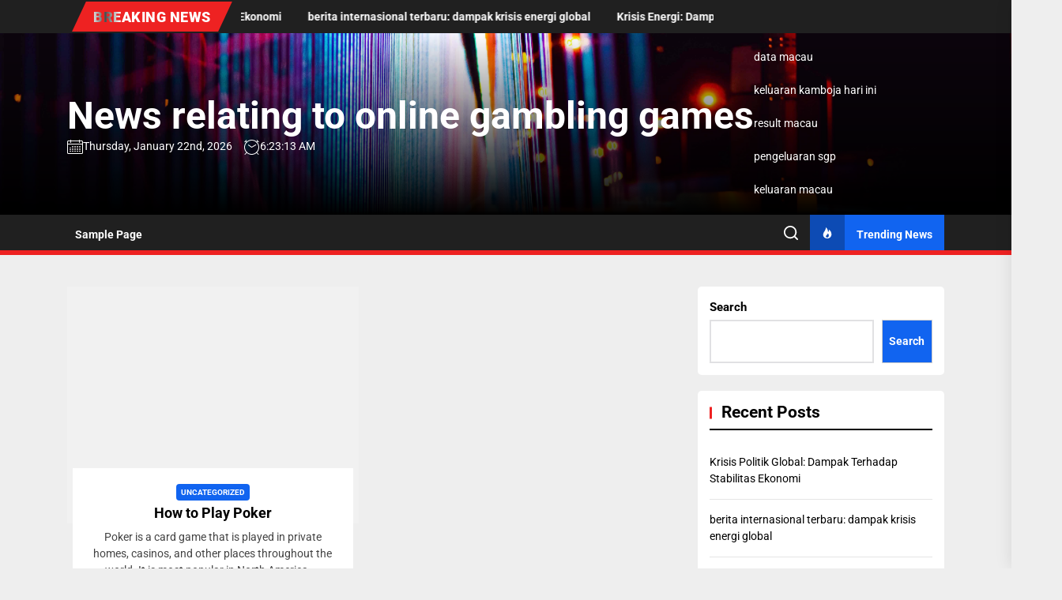

--- FILE ---
content_type: text/html; charset=UTF-8
request_url: https://americanharvesteatery.com/2023/01/30/
body_size: 14529
content:
<!DOCTYPE html>
<html class="no-js" lang="en-US">

<head>
    <meta charset="UTF-8">
    <meta name="viewport" content="width=device-width, initial-scale=1">
    <link rel="profile" href="https://gmpg.org/xfn/11">
    <meta name='robots' content='noindex, follow' />

	<!-- This site is optimized with the Yoast SEO plugin v26.8 - https://yoast.com/product/yoast-seo-wordpress/ -->
	<title>January 30, 2023 - News relating to online gambling games</title>
	<meta property="og:locale" content="en_US" />
	<meta property="og:type" content="website" />
	<meta property="og:title" content="January 30, 2023 - News relating to online gambling games" />
	<meta property="og:url" content="https://americanharvesteatery.com/2023/01/30/" />
	<meta property="og:site_name" content="News relating to online gambling games" />
	<meta name="twitter:card" content="summary_large_image" />
	<script type="application/ld+json" class="yoast-schema-graph">{"@context":"https://schema.org","@graph":[{"@type":"CollectionPage","@id":"https://americanharvesteatery.com/2023/01/30/","url":"https://americanharvesteatery.com/2023/01/30/","name":"January 30, 2023 - News relating to online gambling games","isPartOf":{"@id":"https://americanharvesteatery.com/#website"},"breadcrumb":{"@id":"https://americanharvesteatery.com/2023/01/30/#breadcrumb"},"inLanguage":"en-US"},{"@type":"BreadcrumbList","@id":"https://americanharvesteatery.com/2023/01/30/#breadcrumb","itemListElement":[{"@type":"ListItem","position":1,"name":"Home","item":"https://americanharvesteatery.com/"},{"@type":"ListItem","position":2,"name":"Archives for January 30, 2023"}]},{"@type":"WebSite","@id":"https://americanharvesteatery.com/#website","url":"https://americanharvesteatery.com/","name":"News relating to online gambling games","description":"","potentialAction":[{"@type":"SearchAction","target":{"@type":"EntryPoint","urlTemplate":"https://americanharvesteatery.com/?s={search_term_string}"},"query-input":{"@type":"PropertyValueSpecification","valueRequired":true,"valueName":"search_term_string"}}],"inLanguage":"en-US"}]}</script>
	<!-- / Yoast SEO plugin. -->


<link rel="alternate" type="application/rss+xml" title="News relating to online gambling games &raquo; Feed" href="https://americanharvesteatery.com/feed/" />
<style id='wp-img-auto-sizes-contain-inline-css'>
img:is([sizes=auto i],[sizes^="auto," i]){contain-intrinsic-size:3000px 1500px}
/*# sourceURL=wp-img-auto-sizes-contain-inline-css */
</style>

<style id='wp-emoji-styles-inline-css'>

	img.wp-smiley, img.emoji {
		display: inline !important;
		border: none !important;
		box-shadow: none !important;
		height: 1em !important;
		width: 1em !important;
		margin: 0 0.07em !important;
		vertical-align: -0.1em !important;
		background: none !important;
		padding: 0 !important;
	}
/*# sourceURL=wp-emoji-styles-inline-css */
</style>
<link rel='stylesheet' id='wp-block-library-css' href='https://americanharvesteatery.com/wp-includes/css/dist/block-library/style.min.css?ver=6.9' media='all' />
<style id='wp-block-heading-inline-css'>
h1:where(.wp-block-heading).has-background,h2:where(.wp-block-heading).has-background,h3:where(.wp-block-heading).has-background,h4:where(.wp-block-heading).has-background,h5:where(.wp-block-heading).has-background,h6:where(.wp-block-heading).has-background{padding:1.25em 2.375em}h1.has-text-align-left[style*=writing-mode]:where([style*=vertical-lr]),h1.has-text-align-right[style*=writing-mode]:where([style*=vertical-rl]),h2.has-text-align-left[style*=writing-mode]:where([style*=vertical-lr]),h2.has-text-align-right[style*=writing-mode]:where([style*=vertical-rl]),h3.has-text-align-left[style*=writing-mode]:where([style*=vertical-lr]),h3.has-text-align-right[style*=writing-mode]:where([style*=vertical-rl]),h4.has-text-align-left[style*=writing-mode]:where([style*=vertical-lr]),h4.has-text-align-right[style*=writing-mode]:where([style*=vertical-rl]),h5.has-text-align-left[style*=writing-mode]:where([style*=vertical-lr]),h5.has-text-align-right[style*=writing-mode]:where([style*=vertical-rl]),h6.has-text-align-left[style*=writing-mode]:where([style*=vertical-lr]),h6.has-text-align-right[style*=writing-mode]:where([style*=vertical-rl]){rotate:180deg}
/*# sourceURL=https://americanharvesteatery.com/wp-includes/blocks/heading/style.min.css */
</style>
<style id='wp-block-latest-comments-inline-css'>
ol.wp-block-latest-comments{box-sizing:border-box;margin-left:0}:where(.wp-block-latest-comments:not([style*=line-height] .wp-block-latest-comments__comment)){line-height:1.1}:where(.wp-block-latest-comments:not([style*=line-height] .wp-block-latest-comments__comment-excerpt p)){line-height:1.8}.has-dates :where(.wp-block-latest-comments:not([style*=line-height])),.has-excerpts :where(.wp-block-latest-comments:not([style*=line-height])){line-height:1.5}.wp-block-latest-comments .wp-block-latest-comments{padding-left:0}.wp-block-latest-comments__comment{list-style:none;margin-bottom:1em}.has-avatars .wp-block-latest-comments__comment{list-style:none;min-height:2.25em}.has-avatars .wp-block-latest-comments__comment .wp-block-latest-comments__comment-excerpt,.has-avatars .wp-block-latest-comments__comment .wp-block-latest-comments__comment-meta{margin-left:3.25em}.wp-block-latest-comments__comment-excerpt p{font-size:.875em;margin:.36em 0 1.4em}.wp-block-latest-comments__comment-date{display:block;font-size:.75em}.wp-block-latest-comments .avatar,.wp-block-latest-comments__comment-avatar{border-radius:1.5em;display:block;float:left;height:2.5em;margin-right:.75em;width:2.5em}.wp-block-latest-comments[class*=-font-size] a,.wp-block-latest-comments[style*=font-size] a{font-size:inherit}
/*# sourceURL=https://americanharvesteatery.com/wp-includes/blocks/latest-comments/style.min.css */
</style>
<style id='wp-block-latest-posts-inline-css'>
.wp-block-latest-posts{box-sizing:border-box}.wp-block-latest-posts.alignleft{margin-right:2em}.wp-block-latest-posts.alignright{margin-left:2em}.wp-block-latest-posts.wp-block-latest-posts__list{list-style:none}.wp-block-latest-posts.wp-block-latest-posts__list li{clear:both;overflow-wrap:break-word}.wp-block-latest-posts.is-grid{display:flex;flex-wrap:wrap}.wp-block-latest-posts.is-grid li{margin:0 1.25em 1.25em 0;width:100%}@media (min-width:600px){.wp-block-latest-posts.columns-2 li{width:calc(50% - .625em)}.wp-block-latest-posts.columns-2 li:nth-child(2n){margin-right:0}.wp-block-latest-posts.columns-3 li{width:calc(33.33333% - .83333em)}.wp-block-latest-posts.columns-3 li:nth-child(3n){margin-right:0}.wp-block-latest-posts.columns-4 li{width:calc(25% - .9375em)}.wp-block-latest-posts.columns-4 li:nth-child(4n){margin-right:0}.wp-block-latest-posts.columns-5 li{width:calc(20% - 1em)}.wp-block-latest-posts.columns-5 li:nth-child(5n){margin-right:0}.wp-block-latest-posts.columns-6 li{width:calc(16.66667% - 1.04167em)}.wp-block-latest-posts.columns-6 li:nth-child(6n){margin-right:0}}:root :where(.wp-block-latest-posts.is-grid){padding:0}:root :where(.wp-block-latest-posts.wp-block-latest-posts__list){padding-left:0}.wp-block-latest-posts__post-author,.wp-block-latest-posts__post-date{display:block;font-size:.8125em}.wp-block-latest-posts__post-excerpt,.wp-block-latest-posts__post-full-content{margin-bottom:1em;margin-top:.5em}.wp-block-latest-posts__featured-image a{display:inline-block}.wp-block-latest-posts__featured-image img{height:auto;max-width:100%;width:auto}.wp-block-latest-posts__featured-image.alignleft{float:left;margin-right:1em}.wp-block-latest-posts__featured-image.alignright{float:right;margin-left:1em}.wp-block-latest-posts__featured-image.aligncenter{margin-bottom:1em;text-align:center}
/*# sourceURL=https://americanharvesteatery.com/wp-includes/blocks/latest-posts/style.min.css */
</style>
<style id='wp-block-search-inline-css'>
.wp-block-search__button{margin-left:10px;word-break:normal}.wp-block-search__button.has-icon{line-height:0}.wp-block-search__button svg{height:1.25em;min-height:24px;min-width:24px;width:1.25em;fill:currentColor;vertical-align:text-bottom}:where(.wp-block-search__button){border:1px solid #ccc;padding:6px 10px}.wp-block-search__inside-wrapper{display:flex;flex:auto;flex-wrap:nowrap;max-width:100%}.wp-block-search__label{width:100%}.wp-block-search.wp-block-search__button-only .wp-block-search__button{box-sizing:border-box;display:flex;flex-shrink:0;justify-content:center;margin-left:0;max-width:100%}.wp-block-search.wp-block-search__button-only .wp-block-search__inside-wrapper{min-width:0!important;transition-property:width}.wp-block-search.wp-block-search__button-only .wp-block-search__input{flex-basis:100%;transition-duration:.3s}.wp-block-search.wp-block-search__button-only.wp-block-search__searchfield-hidden,.wp-block-search.wp-block-search__button-only.wp-block-search__searchfield-hidden .wp-block-search__inside-wrapper{overflow:hidden}.wp-block-search.wp-block-search__button-only.wp-block-search__searchfield-hidden .wp-block-search__input{border-left-width:0!important;border-right-width:0!important;flex-basis:0;flex-grow:0;margin:0;min-width:0!important;padding-left:0!important;padding-right:0!important;width:0!important}:where(.wp-block-search__input){appearance:none;border:1px solid #949494;flex-grow:1;font-family:inherit;font-size:inherit;font-style:inherit;font-weight:inherit;letter-spacing:inherit;line-height:inherit;margin-left:0;margin-right:0;min-width:3rem;padding:8px;text-decoration:unset!important;text-transform:inherit}:where(.wp-block-search__button-inside .wp-block-search__inside-wrapper){background-color:#fff;border:1px solid #949494;box-sizing:border-box;padding:4px}:where(.wp-block-search__button-inside .wp-block-search__inside-wrapper) .wp-block-search__input{border:none;border-radius:0;padding:0 4px}:where(.wp-block-search__button-inside .wp-block-search__inside-wrapper) .wp-block-search__input:focus{outline:none}:where(.wp-block-search__button-inside .wp-block-search__inside-wrapper) :where(.wp-block-search__button){padding:4px 8px}.wp-block-search.aligncenter .wp-block-search__inside-wrapper{margin:auto}.wp-block[data-align=right] .wp-block-search.wp-block-search__button-only .wp-block-search__inside-wrapper{float:right}
/*# sourceURL=https://americanharvesteatery.com/wp-includes/blocks/search/style.min.css */
</style>
<style id='wp-block-search-theme-inline-css'>
.wp-block-search .wp-block-search__label{font-weight:700}.wp-block-search__button{border:1px solid #ccc;padding:.375em .625em}
/*# sourceURL=https://americanharvesteatery.com/wp-includes/blocks/search/theme.min.css */
</style>
<style id='wp-block-group-inline-css'>
.wp-block-group{box-sizing:border-box}:where(.wp-block-group.wp-block-group-is-layout-constrained){position:relative}
/*# sourceURL=https://americanharvesteatery.com/wp-includes/blocks/group/style.min.css */
</style>
<style id='wp-block-group-theme-inline-css'>
:where(.wp-block-group.has-background){padding:1.25em 2.375em}
/*# sourceURL=https://americanharvesteatery.com/wp-includes/blocks/group/theme.min.css */
</style>
<style id='global-styles-inline-css'>
:root{--wp--preset--aspect-ratio--square: 1;--wp--preset--aspect-ratio--4-3: 4/3;--wp--preset--aspect-ratio--3-4: 3/4;--wp--preset--aspect-ratio--3-2: 3/2;--wp--preset--aspect-ratio--2-3: 2/3;--wp--preset--aspect-ratio--16-9: 16/9;--wp--preset--aspect-ratio--9-16: 9/16;--wp--preset--color--black: #000000;--wp--preset--color--cyan-bluish-gray: #abb8c3;--wp--preset--color--white: #ffffff;--wp--preset--color--pale-pink: #f78da7;--wp--preset--color--vivid-red: #cf2e2e;--wp--preset--color--luminous-vivid-orange: #ff6900;--wp--preset--color--luminous-vivid-amber: #fcb900;--wp--preset--color--light-green-cyan: #7bdcb5;--wp--preset--color--vivid-green-cyan: #00d084;--wp--preset--color--pale-cyan-blue: #8ed1fc;--wp--preset--color--vivid-cyan-blue: #0693e3;--wp--preset--color--vivid-purple: #9b51e0;--wp--preset--gradient--vivid-cyan-blue-to-vivid-purple: linear-gradient(135deg,rgb(6,147,227) 0%,rgb(155,81,224) 100%);--wp--preset--gradient--light-green-cyan-to-vivid-green-cyan: linear-gradient(135deg,rgb(122,220,180) 0%,rgb(0,208,130) 100%);--wp--preset--gradient--luminous-vivid-amber-to-luminous-vivid-orange: linear-gradient(135deg,rgb(252,185,0) 0%,rgb(255,105,0) 100%);--wp--preset--gradient--luminous-vivid-orange-to-vivid-red: linear-gradient(135deg,rgb(255,105,0) 0%,rgb(207,46,46) 100%);--wp--preset--gradient--very-light-gray-to-cyan-bluish-gray: linear-gradient(135deg,rgb(238,238,238) 0%,rgb(169,184,195) 100%);--wp--preset--gradient--cool-to-warm-spectrum: linear-gradient(135deg,rgb(74,234,220) 0%,rgb(151,120,209) 20%,rgb(207,42,186) 40%,rgb(238,44,130) 60%,rgb(251,105,98) 80%,rgb(254,248,76) 100%);--wp--preset--gradient--blush-light-purple: linear-gradient(135deg,rgb(255,206,236) 0%,rgb(152,150,240) 100%);--wp--preset--gradient--blush-bordeaux: linear-gradient(135deg,rgb(254,205,165) 0%,rgb(254,45,45) 50%,rgb(107,0,62) 100%);--wp--preset--gradient--luminous-dusk: linear-gradient(135deg,rgb(255,203,112) 0%,rgb(199,81,192) 50%,rgb(65,88,208) 100%);--wp--preset--gradient--pale-ocean: linear-gradient(135deg,rgb(255,245,203) 0%,rgb(182,227,212) 50%,rgb(51,167,181) 100%);--wp--preset--gradient--electric-grass: linear-gradient(135deg,rgb(202,248,128) 0%,rgb(113,206,126) 100%);--wp--preset--gradient--midnight: linear-gradient(135deg,rgb(2,3,129) 0%,rgb(40,116,252) 100%);--wp--preset--font-size--small: 13px;--wp--preset--font-size--medium: 20px;--wp--preset--font-size--large: 36px;--wp--preset--font-size--x-large: 42px;--wp--preset--spacing--20: 0.44rem;--wp--preset--spacing--30: 0.67rem;--wp--preset--spacing--40: 1rem;--wp--preset--spacing--50: 1.5rem;--wp--preset--spacing--60: 2.25rem;--wp--preset--spacing--70: 3.38rem;--wp--preset--spacing--80: 5.06rem;--wp--preset--shadow--natural: 6px 6px 9px rgba(0, 0, 0, 0.2);--wp--preset--shadow--deep: 12px 12px 50px rgba(0, 0, 0, 0.4);--wp--preset--shadow--sharp: 6px 6px 0px rgba(0, 0, 0, 0.2);--wp--preset--shadow--outlined: 6px 6px 0px -3px rgb(255, 255, 255), 6px 6px rgb(0, 0, 0);--wp--preset--shadow--crisp: 6px 6px 0px rgb(0, 0, 0);}:where(.is-layout-flex){gap: 0.5em;}:where(.is-layout-grid){gap: 0.5em;}body .is-layout-flex{display: flex;}.is-layout-flex{flex-wrap: wrap;align-items: center;}.is-layout-flex > :is(*, div){margin: 0;}body .is-layout-grid{display: grid;}.is-layout-grid > :is(*, div){margin: 0;}:where(.wp-block-columns.is-layout-flex){gap: 2em;}:where(.wp-block-columns.is-layout-grid){gap: 2em;}:where(.wp-block-post-template.is-layout-flex){gap: 1.25em;}:where(.wp-block-post-template.is-layout-grid){gap: 1.25em;}.has-black-color{color: var(--wp--preset--color--black) !important;}.has-cyan-bluish-gray-color{color: var(--wp--preset--color--cyan-bluish-gray) !important;}.has-white-color{color: var(--wp--preset--color--white) !important;}.has-pale-pink-color{color: var(--wp--preset--color--pale-pink) !important;}.has-vivid-red-color{color: var(--wp--preset--color--vivid-red) !important;}.has-luminous-vivid-orange-color{color: var(--wp--preset--color--luminous-vivid-orange) !important;}.has-luminous-vivid-amber-color{color: var(--wp--preset--color--luminous-vivid-amber) !important;}.has-light-green-cyan-color{color: var(--wp--preset--color--light-green-cyan) !important;}.has-vivid-green-cyan-color{color: var(--wp--preset--color--vivid-green-cyan) !important;}.has-pale-cyan-blue-color{color: var(--wp--preset--color--pale-cyan-blue) !important;}.has-vivid-cyan-blue-color{color: var(--wp--preset--color--vivid-cyan-blue) !important;}.has-vivid-purple-color{color: var(--wp--preset--color--vivid-purple) !important;}.has-black-background-color{background-color: var(--wp--preset--color--black) !important;}.has-cyan-bluish-gray-background-color{background-color: var(--wp--preset--color--cyan-bluish-gray) !important;}.has-white-background-color{background-color: var(--wp--preset--color--white) !important;}.has-pale-pink-background-color{background-color: var(--wp--preset--color--pale-pink) !important;}.has-vivid-red-background-color{background-color: var(--wp--preset--color--vivid-red) !important;}.has-luminous-vivid-orange-background-color{background-color: var(--wp--preset--color--luminous-vivid-orange) !important;}.has-luminous-vivid-amber-background-color{background-color: var(--wp--preset--color--luminous-vivid-amber) !important;}.has-light-green-cyan-background-color{background-color: var(--wp--preset--color--light-green-cyan) !important;}.has-vivid-green-cyan-background-color{background-color: var(--wp--preset--color--vivid-green-cyan) !important;}.has-pale-cyan-blue-background-color{background-color: var(--wp--preset--color--pale-cyan-blue) !important;}.has-vivid-cyan-blue-background-color{background-color: var(--wp--preset--color--vivid-cyan-blue) !important;}.has-vivid-purple-background-color{background-color: var(--wp--preset--color--vivid-purple) !important;}.has-black-border-color{border-color: var(--wp--preset--color--black) !important;}.has-cyan-bluish-gray-border-color{border-color: var(--wp--preset--color--cyan-bluish-gray) !important;}.has-white-border-color{border-color: var(--wp--preset--color--white) !important;}.has-pale-pink-border-color{border-color: var(--wp--preset--color--pale-pink) !important;}.has-vivid-red-border-color{border-color: var(--wp--preset--color--vivid-red) !important;}.has-luminous-vivid-orange-border-color{border-color: var(--wp--preset--color--luminous-vivid-orange) !important;}.has-luminous-vivid-amber-border-color{border-color: var(--wp--preset--color--luminous-vivid-amber) !important;}.has-light-green-cyan-border-color{border-color: var(--wp--preset--color--light-green-cyan) !important;}.has-vivid-green-cyan-border-color{border-color: var(--wp--preset--color--vivid-green-cyan) !important;}.has-pale-cyan-blue-border-color{border-color: var(--wp--preset--color--pale-cyan-blue) !important;}.has-vivid-cyan-blue-border-color{border-color: var(--wp--preset--color--vivid-cyan-blue) !important;}.has-vivid-purple-border-color{border-color: var(--wp--preset--color--vivid-purple) !important;}.has-vivid-cyan-blue-to-vivid-purple-gradient-background{background: var(--wp--preset--gradient--vivid-cyan-blue-to-vivid-purple) !important;}.has-light-green-cyan-to-vivid-green-cyan-gradient-background{background: var(--wp--preset--gradient--light-green-cyan-to-vivid-green-cyan) !important;}.has-luminous-vivid-amber-to-luminous-vivid-orange-gradient-background{background: var(--wp--preset--gradient--luminous-vivid-amber-to-luminous-vivid-orange) !important;}.has-luminous-vivid-orange-to-vivid-red-gradient-background{background: var(--wp--preset--gradient--luminous-vivid-orange-to-vivid-red) !important;}.has-very-light-gray-to-cyan-bluish-gray-gradient-background{background: var(--wp--preset--gradient--very-light-gray-to-cyan-bluish-gray) !important;}.has-cool-to-warm-spectrum-gradient-background{background: var(--wp--preset--gradient--cool-to-warm-spectrum) !important;}.has-blush-light-purple-gradient-background{background: var(--wp--preset--gradient--blush-light-purple) !important;}.has-blush-bordeaux-gradient-background{background: var(--wp--preset--gradient--blush-bordeaux) !important;}.has-luminous-dusk-gradient-background{background: var(--wp--preset--gradient--luminous-dusk) !important;}.has-pale-ocean-gradient-background{background: var(--wp--preset--gradient--pale-ocean) !important;}.has-electric-grass-gradient-background{background: var(--wp--preset--gradient--electric-grass) !important;}.has-midnight-gradient-background{background: var(--wp--preset--gradient--midnight) !important;}.has-small-font-size{font-size: var(--wp--preset--font-size--small) !important;}.has-medium-font-size{font-size: var(--wp--preset--font-size--medium) !important;}.has-large-font-size{font-size: var(--wp--preset--font-size--large) !important;}.has-x-large-font-size{font-size: var(--wp--preset--font-size--x-large) !important;}
/*# sourceURL=global-styles-inline-css */
</style>

<style id='classic-theme-styles-inline-css'>
/*! This file is auto-generated */
.wp-block-button__link{color:#fff;background-color:#32373c;border-radius:9999px;box-shadow:none;text-decoration:none;padding:calc(.667em + 2px) calc(1.333em + 2px);font-size:1.125em}.wp-block-file__button{background:#32373c;color:#fff;text-decoration:none}
/*# sourceURL=/wp-includes/css/classic-themes.min.css */
</style>
<link rel='stylesheet' id='newswrap-google-fonts-css' href='https://americanharvesteatery.com/wp-content/fonts/f9ac36c6fc33e299317700c191c86480.css?ver=1.0.9' media='all' />
<link rel='stylesheet' id='magnific-popup-css' href='https://americanharvesteatery.com/wp-content/themes/newswrap/assets/lib/magnific-popup/magnific-popup.css?ver=6.9' media='all' />
<link rel='stylesheet' id='slick-css' href='https://americanharvesteatery.com/wp-content/themes/newswrap/assets/lib/slick/css/slick.min.css?ver=6.9' media='all' />
<link rel='stylesheet' id='newswrap-style-css' href='https://americanharvesteatery.com/wp-content/themes/newswrap/style.css?ver=1.0.9' media='all' />
<script src="https://americanharvesteatery.com/wp-includes/js/jquery/jquery.min.js?ver=3.7.1" id="jquery-core-js"></script>
<script src="https://americanharvesteatery.com/wp-includes/js/jquery/jquery-migrate.min.js?ver=3.4.1" id="jquery-migrate-js"></script>
<link rel="https://api.w.org/" href="https://americanharvesteatery.com/wp-json/" /><link rel="EditURI" type="application/rsd+xml" title="RSD" href="https://americanharvesteatery.com/xmlrpc.php?rsd" />
<meta name="generator" content="WordPress 6.9" />

		<script>document.documentElement.className = document.documentElement.className.replace( 'no-js', 'js' );</script>
	
	<style type='text/css' media='all'>
    
    .site-logo .custom-logo-link{
    max-width:  200px;
    }

    </style></head>

<body data-rsssl=1 class="archive date wp-embed-responsive wp-theme-newswrap hfeed right-sidebar twp-archive-grid">



<div id="page" class="hfeed site">
    <a class="skip-link screen-reader-text" href="#content">Skip to the content</a>
    <!-- header add section -->
    
    
<header id="site-header" class="theme-header header-overlay-enabled" role="banner">
    
            <div id="theme-toparea" class="theme-topbar">
                
                
            <div class="wrapper header-wrapper">


                <!-- trending news -->
                <div class="header-news-ticker hidden-sm-element">
                    <div class="wrapper header-wrapper">
                        <div class="header-item header-item-left">
                            
            <div class="theme-ticker-area">
                                    <div class="theme-ticker-components theme-ticker-left">
                        <div class="theme-ticker-title">
                            Breaking News                        </div>
                    </div>
                
                
                    <div class="theme-ticker-component theme-ticker-right">
                        <div class="theme-ticker-area" dir="ltr">
                            <div class="ticker-slides theme-ticker-slides theme-ticker-slides-left" data-direction="left">


                                                                    <a class="ticker-slides-item" href="https://americanharvesteatery.com/krisis-politik-global-dampak-terhadap-stabilitas-ekonomi/" tabindex="0" rel="bookmark" title="Krisis Politik Global: Dampak Terhadap Stabilitas Ekonomi">
                                                                                <span class="ticker-title">Krisis Politik Global: Dampak Terhadap Stabilitas Ekonomi</span>
                                    </a>
                                                                    <a class="ticker-slides-item" href="https://americanharvesteatery.com/berita-internasional-terbaru-dampak-krisis-energi-global/" tabindex="0" rel="bookmark" title="berita internasional terbaru: dampak krisis energi global">
                                                                                <span class="ticker-title">berita internasional terbaru: dampak krisis energi global</span>
                                    </a>
                                                                    <a class="ticker-slides-item" href="https://americanharvesteatery.com/krisis-energi-dampak-perang-di-eropa/" tabindex="0" rel="bookmark" title="Krisis Energi: Dampak Perang di Eropa">
                                                                                <span class="ticker-title">Krisis Energi: Dampak Perang di Eropa</span>
                                    </a>
                                                                    <a class="ticker-slides-item" href="https://americanharvesteatery.com/berita-terbaru-konflik-di-timur-tengah/" tabindex="0" rel="bookmark" title="Berita Terbaru Konflik di Timur Tengah">
                                                                                <span class="ticker-title">Berita Terbaru Konflik di Timur Tengah</span>
                                    </a>
                                                                    <a class="ticker-slides-item" href="https://americanharvesteatery.com/beritaduniaterkinipandemicovid19/" tabindex="0" rel="bookmark" title="BeritaDuniaTerkini:PandemiCovid19">
                                                                                <span class="ticker-title">BeritaDuniaTerkini:PandemiCovid19</span>
                                    </a>
                                
                            </div>
                        </div>
                    </div>

                                </div>

                                    </div>
                    </div>
                </div>
                <!-- trending news end -->

                <div class="header-item header-item-right">
                    

                    
                </div>
            </div>

        
            </div>

            <div class="header-mainbar  data-bg header-bg-1  "  data-background="https://americanharvesteatery.com/wp-content/themes/newswrap/assets/images/main-header.jpg" >
        <div class="wrapper header-wrapper">
            <div class="header-item header-item-left">
                <div class="header-titles">
                    <div class="site-title"><a href="https://americanharvesteatery.com/" class="custom-logo-name">News relating to online gambling games</a></div>                    <!-- date/time -->
                    <div class="header-item header-item-left">
                                                    <div class="theme-topbar-item theme-topbar-date">
                                <svg class="svg-icon" aria-hidden="true" role="img" focusable="false" xmlns="http://www.w3.org/2000/svg" width="20" height="20" viewBox="0 0 20 20"><path fill="currentColor" d="M18.5 2h-2.5v-0.5c0-0.276-0.224-0.5-0.5-0.5s-0.5 0.224-0.5 0.5v0.5h-10v-0.5c0-0.276-0.224-0.5-0.5-0.5s-0.5 0.224-0.5 0.5v0.5h-2.5c-0.827 0-1.5 0.673-1.5 1.5v14c0 0.827 0.673 1.5 1.5 1.5h17c0.827 0 1.5-0.673 1.5-1.5v-14c0-0.827-0.673-1.5-1.5-1.5zM1.5 3h2.5v1.5c0 0.276 0.224 0.5 0.5 0.5s0.5-0.224 0.5-0.5v-1.5h10v1.5c0 0.276 0.224 0.5 0.5 0.5s0.5-0.224 0.5-0.5v-1.5h2.5c0.276 0 0.5 0.224 0.5 0.5v2.5h-18v-2.5c0-0.276 0.224-0.5 0.5-0.5zM18.5 18h-17c-0.276 0-0.5-0.224-0.5-0.5v-10.5h18v10.5c0 0.276-0.224 0.5-0.5 0.5z"></path><path fill="currentColor" d="M7.5 10h-1c-0.276 0-0.5-0.224-0.5-0.5s0.224-0.5 0.5-0.5h1c0.276 0 0.5 0.224 0.5 0.5s-0.224 0.5-0.5 0.5z"></path><path fill="currentColor" d="M10.5 10h-1c-0.276 0-0.5-0.224-0.5-0.5s0.224-0.5 0.5-0.5h1c0.276 0 0.5 0.224 0.5 0.5s-0.224 0.5-0.5 0.5z"></path><path fill="currentColor" d="M13.5 10h-1c-0.276 0-0.5-0.224-0.5-0.5s0.224-0.5 0.5-0.5h1c0.276 0 0.5 0.224 0.5 0.5s-0.224 0.5-0.5 0.5z"></path><path fill="currentColor" d="M16.5 10h-1c-0.276 0-0.5-0.224-0.5-0.5s0.224-0.5 0.5-0.5h1c0.276 0 0.5 0.224 0.5 0.5s-0.224 0.5-0.5 0.5z"></path><path fill="currentColor" d="M4.5 12h-1c-0.276 0-0.5-0.224-0.5-0.5s0.224-0.5 0.5-0.5h1c0.276 0 0.5 0.224 0.5 0.5s-0.224 0.5-0.5 0.5z"></path><path fill="currentColor" d="M7.5 12h-1c-0.276 0-0.5-0.224-0.5-0.5s0.224-0.5 0.5-0.5h1c0.276 0 0.5 0.224 0.5 0.5s-0.224 0.5-0.5 0.5z"></path><path fill="currentColor" d="M10.5 12h-1c-0.276 0-0.5-0.224-0.5-0.5s0.224-0.5 0.5-0.5h1c0.276 0 0.5 0.224 0.5 0.5s-0.224 0.5-0.5 0.5z"></path><path fill="currentColor" d="M13.5 12h-1c-0.276 0-0.5-0.224-0.5-0.5s0.224-0.5 0.5-0.5h1c0.276 0 0.5 0.224 0.5 0.5s-0.224 0.5-0.5 0.5z"></path><path fill="currentColor" d="M16.5 12h-1c-0.276 0-0.5-0.224-0.5-0.5s0.224-0.5 0.5-0.5h1c0.276 0 0.5 0.224 0.5 0.5s-0.224 0.5-0.5 0.5z"></path><path fill="currentColor" d="M4.5 14h-1c-0.276 0-0.5-0.224-0.5-0.5s0.224-0.5 0.5-0.5h1c0.276 0 0.5 0.224 0.5 0.5s-0.224 0.5-0.5 0.5z"></path><path fill="currentColor" d="M7.5 14h-1c-0.276 0-0.5-0.224-0.5-0.5s0.224-0.5 0.5-0.5h1c0.276 0 0.5 0.224 0.5 0.5s-0.224 0.5-0.5 0.5z"></path><path fill="currentColor" d="M10.5 14h-1c-0.276 0-0.5-0.224-0.5-0.5s0.224-0.5 0.5-0.5h1c0.276 0 0.5 0.224 0.5 0.5s-0.224 0.5-0.5 0.5z"></path><path fill="currentColor" d="M13.5 14h-1c-0.276 0-0.5-0.224-0.5-0.5s0.224-0.5 0.5-0.5h1c0.276 0 0.5 0.224 0.5 0.5s-0.224 0.5-0.5 0.5z"></path><path fill="currentColor" d="M16.5 14h-1c-0.276 0-0.5-0.224-0.5-0.5s0.224-0.5 0.5-0.5h1c0.276 0 0.5 0.224 0.5 0.5s-0.224 0.5-0.5 0.5z"></path><path fill="currentColor" d="M4.5 16h-1c-0.276 0-0.5-0.224-0.5-0.5s0.224-0.5 0.5-0.5h1c0.276 0 0.5 0.224 0.5 0.5s-0.224 0.5-0.5 0.5z"></path><path fill="currentColor" d="M7.5 16h-1c-0.276 0-0.5-0.224-0.5-0.5s0.224-0.5 0.5-0.5h1c0.276 0 0.5 0.224 0.5 0.5s-0.224 0.5-0.5 0.5z"></path><path fill="currentColor" d="M10.5 16h-1c-0.276 0-0.5-0.224-0.5-0.5s0.224-0.5 0.5-0.5h1c0.276 0 0.5 0.224 0.5 0.5s-0.224 0.5-0.5 0.5z"></path><path fill="currentColor" d="M13.5 16h-1c-0.276 0-0.5-0.224-0.5-0.5s0.224-0.5 0.5-0.5h1c0.276 0 0.5 0.224 0.5 0.5s-0.224 0.5-0.5 0.5z"></path><path fill="currentColor" d="M16.5 16h-1c-0.276 0-0.5-0.224-0.5-0.5s0.224-0.5 0.5-0.5h1c0.276 0 0.5 0.224 0.5 0.5s-0.224 0.5-0.5 0.5z"></path></svg>                                Thursday, January 22nd, 2026                            </div>

                            <div class="theme-topbar-item theme-topbar-clock">
                                <svg class="svg-icon" aria-hidden="true" role="img" focusable="false" xmlns="http://www.w3.org/2000/svg" width="20" height="20" viewBox="0 0 20 20"><path fill="currentColor" d="M16.32 17.113c1.729-1.782 2.68-4.124 2.68-6.613 0-2.37-0.862-4.608-2.438-6.355l0.688-0.688 0.647 0.646c0.098 0.098 0.226 0.146 0.353 0.146s0.256-0.049 0.353-0.146c0.195-0.195 0.195-0.512 0-0.707l-2-2c-0.195-0.195-0.512-0.195-0.707 0s-0.195 0.512 0 0.707l0.647 0.646-0.688 0.688c-1.747-1.576-3.985-2.438-6.355-2.438s-4.608 0.862-6.355 2.438l-0.688-0.688 0.646-0.646c0.195-0.195 0.195-0.512 0-0.707s-0.512-0.195-0.707 0l-2 2c-0.195 0.195-0.195 0.512 0 0.707 0.098 0.098 0.226 0.146 0.354 0.146s0.256-0.049 0.354-0.146l0.646-0.646 0.688 0.688c-1.576 1.747-2.438 3.985-2.438 6.355 0 2.489 0.951 4.831 2.68 6.613l-2.034 2.034c-0.195 0.195-0.195 0.512 0 0.707 0.098 0.098 0.226 0.147 0.354 0.147s0.256-0.049 0.354-0.147l2.060-2.059c1.705 1.428 3.836 2.206 6.087 2.206s4.382-0.778 6.087-2.206l2.059 2.059c0.098 0.098 0.226 0.147 0.354 0.147s0.256-0.049 0.353-0.147c0.195-0.195 0.195-0.512 0-0.707l-2.034-2.034zM1 10.5c0-4.687 3.813-8.5 8.5-8.5s8.5 3.813 8.5 8.5c0 4.687-3.813 8.5-8.5 8.5s-8.5-3.813-8.5-8.5z"></path><path fill="currentColor" d="M15.129 7.25c-0.138-0.239-0.444-0.321-0.683-0.183l-4.92 2.841-3.835-2.685c-0.226-0.158-0.538-0.103-0.696 0.123s-0.103 0.538 0.123 0.696l4.096 2.868c0.001 0.001 0.002 0.001 0.002 0.002 0.009 0.006 0.018 0.012 0.027 0.017 0.002 0.001 0.004 0.003 0.006 0.004 0.009 0.005 0.018 0.010 0.027 0.015 0.002 0.001 0.004 0.002 0.006 0.003 0.010 0.005 0.020 0.009 0.031 0.014 0.006 0.003 0.013 0.005 0.019 0.007 0.004 0.001 0.008 0.003 0.013 0.005 0.007 0.002 0.014 0.004 0.021 0.006 0.004 0.001 0.008 0.002 0.012 0.003 0.007 0.002 0.014 0.003 0.022 0.005 0.004 0.001 0.008 0.002 0.012 0.002 0.007 0.001 0.014 0.002 0.021 0.003 0.005 0.001 0.010 0.001 0.015 0.002 0.006 0.001 0.012 0.001 0.018 0.002 0.009 0.001 0.018 0.001 0.027 0.001 0.002 0 0.004 0 0.006 0 0 0 0-0 0-0s0 0 0.001 0c0.019 0 0.037-0.001 0.056-0.003 0.001-0 0.002-0 0.003-0 0.018-0.002 0.036-0.005 0.054-0.010 0.002-0 0.003-0.001 0.005-0.001 0.017-0.004 0.034-0.009 0.050-0.015 0.003-0.001 0.006-0.002 0.008-0.003 0.016-0.006 0.031-0.012 0.046-0.020 0.004-0.002 0.007-0.004 0.011-0.006 0.005-0.003 0.011-0.005 0.016-0.008l5.196-3c0.239-0.138 0.321-0.444 0.183-0.683z"></path></svg>                                <div id="twp-time-clock"></div>
                            </div>
                                            </div>
                    <!-- end date/time -->
                </div>
            </div>
                            <div class='header-item header-item-right'>
                    <div id="text-6" class="widget widget_text">			<div class="textwidget"><p><a href="https://americanrestaurantseguin.com/"><span data-sheets-root="1">data macau</span></a></p>
<p><a href="https://goustobistro.com/"><span data-sheets-root="1">keluaran kamboja hari ini</span></a></p>
<p><a href="https://ner-wocn.org/"><span data-sheets-root="1">result macau</span></a></p>
<p><a href="https://www.enawinemakers.com/"><span data-sheets-root="1">pengeluaran sgp</span></a></p>
<p><a href="https://www.theaudreybistro.com/"><span data-sheets-root="1">keluaran macau</span></a></p>
<p><a href="https://www.bigmamaskitchenatx.com/"><span data-sheets-root="1">data macau</span></a></p>
<p><a href="https://thestubbornbaker.com/"><span data-sheets-root="1">data macau hari ini</span></a></p>
<p><a href="https://wingskenya.com/"><span data-sheets-root="1">data macau hari ini</span></a></p>
<p><a href="https://bridgersfarmltd.com/"><span data-sheets-root="1">pengeluaran macau hari ini</span></a></p>
<p><a href="https://bellordandbrown.com/"><span data-sheets-root="1">keluaran macau hari ini</span></a></p>
<p><span data-sheets-root="1"><a href="https://demarioclassiccatering.com/garner-demario-s-classic-catering-happy-hours-specials/">data macau</a></span></p>
<p><a href="https://www.spdn-cr.org/"><span data-sheets-root="1">pengeluaran macau</span></a></p>
<p><a href="https://chelatacos.com/"><span data-sheets-root="1">data macau</span></a></p>
<p><span data-sheets-root="1"><a href="https://schoolslearningalliance.org/contact/">pengeluaran macau hari ini</a></span></p>
<p><a href="https://30thrumahsakit.com/"><span data-sheets-root="1">togel macau</span></a></p>
<p><a href="https://northzenmedia.org/contact-us/"><span data-sheets-root="1">keluaran macau</span></a></p>
<p><a href="https://moveandwash.com/en/home"><span data-sheets-root="1">togel macau hari ini</span></a></p>
<p><span data-sheets-root="1"><a href="https://www.arquidiocesedesaoluis.org/">keluaran sdy lotto</a></span></p>
<p><a href="https://greatlakescsmi.org/ontario/"><span data-sheets-root="1">data macau hari ini</span></a></p>
<p><a href="https://pullupgrill.com/"><span data-sheets-root="1">live draw sdy lotto</span></a></p>
<p><a href="https://www.stateroadtavern.com/"><span data-sheets-root="1">toto sdy lotto</span></a></p>
<p><a href="https://www.camprooseveltfirebird.com/"><span data-sheets-root="1">toto sdy</span></a></p>
<p>&nbsp;</p>
</div>
		</div>                </div>
                    </div>
    </div>
    <div id="twp-header-navbar" class="header-navbar">
        <div class="wrapper header-wrapper">
            <div class="header-item header-item-left">

                <div class="header-navigation-wrapper">
                    <div class="site-navigation">
                        <nav class="primary-menu-wrapper" aria-label="Horizontal" role="navigation">
                            <ul class="primary-menu theme-menu">
                                <li class="page_item page-item-2"><a href="https://americanharvesteatery.com/sample-page/">Sample Page</a></li>
                            </ul>
                        </nav>
                    </div>
                </div>

            </div>

            <div class="header-item header-item-right">
                        <div class="navbar-controls hide-no-js">

            <button type="button" class="navbar-control navbar-control-search">
                <span class="navbar-control-trigger" tabindex="-1"><svg class="svg-icon" aria-hidden="true" role="img" focusable="false" xmlns="http://www.w3.org/2000/svg" width="18" height="18" viewBox="0 0 20 20"><path fill="currentColor" d="M1148.0319,95.6176858 L1151.70711,99.2928932 C1152.09763,99.6834175 1152.09763,100.316582 1151.70711,100.707107 C1151.31658,101.097631 1150.68342,101.097631 1150.29289,100.707107 L1146.61769,97.0318993 C1145.07801,98.2635271 1143.12501,99 1141,99 C1136.02944,99 1132,94.9705627 1132,90 C1132,85.0294372 1136.02944,81 1141,81 C1145.97056,81 1150,85.0294372 1150,90 C1150,92.1250137 1149.26353,94.078015 1148.0319,95.6176858 Z M1146.04139,94.8563911 C1147.25418,93.5976949 1148,91.8859456 1148,90 C1148,86.1340067 1144.86599,83 1141,83 C1137.13401,83 1134,86.1340067 1134,90 C1134,93.8659933 1137.13401,97 1141,97 C1142.88595,97 1144.59769,96.2541764 1145.85639,95.0413859 C1145.88271,95.0071586 1145.91154,94.9742441 1145.94289,94.9428932 C1145.97424,94.9115423 1146.00716,94.8827083 1146.04139,94.8563911 Z" transform="translate(-1132 -81)" /></svg></span>
            </button>

            <button type="button" class="navbar-control navbar-control-offcanvas">
                <span class="navbar-control-trigger" tabindex="-1"><svg class="svg-icon" aria-hidden="true" role="img" focusable="false" xmlns="http://www.w3.org/2000/svg" width="20" height="20" viewBox="0 0 20 20"><path fill="currentColor" d="M1 3v2h18V3zm0 8h18V9H1zm0 6h18v-2H1z" /></svg></span>
            </button>

        </div>
                    <button type="button" class="navbar-control navbar-control-trending-news">
                <span class="navbar-control-trigger" tabindex="-1">
                    <span class="navbar-controller">
                        <span class="navbar-control-icon">
                            <svg class="svg-icon" aria-hidden="true" role="img" focusable="false" xmlns="http://www.w3.org/2000/svg" width="22" height="22" viewBox="0 0 24 24"><path fill="currentColor" d="M8.625 0c.61 7.189-5.625 9.664-5.625 15.996 0 4.301 3.069 7.972 9 8.004 5.931.032 9-4.414 9-8.956 0-4.141-2.062-8.046-5.952-10.474.924 2.607-.306 4.988-1.501 5.808.07-3.337-1.125-8.289-4.922-10.378zm4.711 13c3.755 3.989 1.449 9-1.567 9-1.835 0-2.779-1.265-2.769-2.577.019-2.433 2.737-2.435 4.336-6.423z" /></svg>                        </span>
                        <span class="navbar-control-label">
                            Trending News                        </span>
                    </span>
                </span>
            </button>
                        </div>
        </div>
        <div class="progress-bar"></div>
        
            <div class="trending-news-main-wrap">
               <div class="wrapper">
                    <div class="column-row">

                        <a href="javascript:void(0)" class="newswrap-skip-link-start"></a>

                        <div class="column column-12">
                            <button type="button" id="trending-collapse">
                                <svg class="svg-icon" aria-hidden="true" role="img" focusable="false" xmlns="http://www.w3.org/2000/svg" width="16" height="16" viewBox="0 0 16 16"><polygon fill="currentColor" fill-rule="evenodd" points="6.852 7.649 .399 1.195 1.445 .149 7.899 6.602 14.352 .149 15.399 1.195 8.945 7.649 15.399 14.102 14.352 15.149 7.899 8.695 1.445 15.149 .399 14.102" /></svg>                            </button>
                        </div>

                                                    <div class="column column-4 column-sm-6 column-xs-12">

                                <article id="theme-post-2985" class="news-article mb-20 post-2985 post type-post status-publish format-standard hentry category-uncategorized">
                                    <div class="column-row column-row-small">

                                        
                                        <div class="column column-12">
                                            <div class="article-content">

                                                <h3 class="entry-title entry-title-small">
                                                    <a href="https://americanharvesteatery.com/krisis-politik-global-dampak-terhadap-stabilitas-ekonomi/" tabindex="0" rel="bookmark" title="Krisis Politik Global: Dampak Terhadap Stabilitas Ekonomi">Krisis Politik Global: Dampak Terhadap Stabilitas Ekonomi</a>
                                                </h3>

                                                <div class="entry-meta">
                                                    <div class="entry-meta-item entry-meta-date"><svg class="svg-icon" aria-hidden="true" role="img" focusable="false" xmlns="http://www.w3.org/2000/svg" width="20" height="20" viewBox="0 0 20 20"><path fill="currentColor" d="M4.60069444,4.09375 L3.25,4.09375 C2.47334957,4.09375 1.84375,4.72334957 1.84375,5.5 L1.84375,7.26736111 L16.15625,7.26736111 L16.15625,5.5 C16.15625,4.72334957 15.5266504,4.09375 14.75,4.09375 L13.3993056,4.09375 L13.3993056,4.55555556 C13.3993056,5.02154581 13.0215458,5.39930556 12.5555556,5.39930556 C12.0895653,5.39930556 11.7118056,5.02154581 11.7118056,4.55555556 L11.7118056,4.09375 L6.28819444,4.09375 L6.28819444,4.55555556 C6.28819444,5.02154581 5.9104347,5.39930556 5.44444444,5.39930556 C4.97845419,5.39930556 4.60069444,5.02154581 4.60069444,4.55555556 L4.60069444,4.09375 Z M6.28819444,2.40625 L11.7118056,2.40625 L11.7118056,1 C11.7118056,0.534009742 12.0895653,0.15625 12.5555556,0.15625 C13.0215458,0.15625 13.3993056,0.534009742 13.3993056,1 L13.3993056,2.40625 L14.75,2.40625 C16.4586309,2.40625 17.84375,3.79136906 17.84375,5.5 L17.84375,15.875 C17.84375,17.5836309 16.4586309,18.96875 14.75,18.96875 L3.25,18.96875 C1.54136906,18.96875 0.15625,17.5836309 0.15625,15.875 L0.15625,5.5 C0.15625,3.79136906 1.54136906,2.40625 3.25,2.40625 L4.60069444,2.40625 L4.60069444,1 C4.60069444,0.534009742 4.97845419,0.15625 5.44444444,0.15625 C5.9104347,0.15625 6.28819444,0.534009742 6.28819444,1 L6.28819444,2.40625 Z M1.84375,8.95486111 L1.84375,15.875 C1.84375,16.6516504 2.47334957,17.28125 3.25,17.28125 L14.75,17.28125 C15.5266504,17.28125 16.15625,16.6516504 16.15625,15.875 L16.15625,8.95486111 L1.84375,8.95486111 Z" /></svg><a href="https://americanharvesteatery.com/2026/01/20/" rel="bookmark"><time class="entry-date published updated" datetime="2026-01-20T10:38:03+00:00">January 20, 2026</time></a></div>                                                </div>

                                            </div>
                                        </div>

                                    </div>
                                </article>
                            </div>
                                                        <div class="column column-4 column-sm-6 column-xs-12">

                                <article id="theme-post-2981" class="news-article mb-20 post-2981 post type-post status-publish format-standard hentry category-uncategorized">
                                    <div class="column-row column-row-small">

                                        
                                        <div class="column column-12">
                                            <div class="article-content">

                                                <h3 class="entry-title entry-title-small">
                                                    <a href="https://americanharvesteatery.com/berita-internasional-terbaru-dampak-krisis-energi-global/" tabindex="0" rel="bookmark" title="berita internasional terbaru: dampak krisis energi global">berita internasional terbaru: dampak krisis energi global</a>
                                                </h3>

                                                <div class="entry-meta">
                                                    <div class="entry-meta-item entry-meta-date"><svg class="svg-icon" aria-hidden="true" role="img" focusable="false" xmlns="http://www.w3.org/2000/svg" width="20" height="20" viewBox="0 0 20 20"><path fill="currentColor" d="M4.60069444,4.09375 L3.25,4.09375 C2.47334957,4.09375 1.84375,4.72334957 1.84375,5.5 L1.84375,7.26736111 L16.15625,7.26736111 L16.15625,5.5 C16.15625,4.72334957 15.5266504,4.09375 14.75,4.09375 L13.3993056,4.09375 L13.3993056,4.55555556 C13.3993056,5.02154581 13.0215458,5.39930556 12.5555556,5.39930556 C12.0895653,5.39930556 11.7118056,5.02154581 11.7118056,4.55555556 L11.7118056,4.09375 L6.28819444,4.09375 L6.28819444,4.55555556 C6.28819444,5.02154581 5.9104347,5.39930556 5.44444444,5.39930556 C4.97845419,5.39930556 4.60069444,5.02154581 4.60069444,4.55555556 L4.60069444,4.09375 Z M6.28819444,2.40625 L11.7118056,2.40625 L11.7118056,1 C11.7118056,0.534009742 12.0895653,0.15625 12.5555556,0.15625 C13.0215458,0.15625 13.3993056,0.534009742 13.3993056,1 L13.3993056,2.40625 L14.75,2.40625 C16.4586309,2.40625 17.84375,3.79136906 17.84375,5.5 L17.84375,15.875 C17.84375,17.5836309 16.4586309,18.96875 14.75,18.96875 L3.25,18.96875 C1.54136906,18.96875 0.15625,17.5836309 0.15625,15.875 L0.15625,5.5 C0.15625,3.79136906 1.54136906,2.40625 3.25,2.40625 L4.60069444,2.40625 L4.60069444,1 C4.60069444,0.534009742 4.97845419,0.15625 5.44444444,0.15625 C5.9104347,0.15625 6.28819444,0.534009742 6.28819444,1 L6.28819444,2.40625 Z M1.84375,8.95486111 L1.84375,15.875 C1.84375,16.6516504 2.47334957,17.28125 3.25,17.28125 L14.75,17.28125 C15.5266504,17.28125 16.15625,16.6516504 16.15625,15.875 L16.15625,8.95486111 L1.84375,8.95486111 Z" /></svg><a href="https://americanharvesteatery.com/2026/01/15/" rel="bookmark"><time class="entry-date published updated" datetime="2026-01-15T10:37:10+00:00">January 15, 2026</time></a></div>                                                </div>

                                            </div>
                                        </div>

                                    </div>
                                </article>
                            </div>
                                                        <div class="column column-4 column-sm-6 column-xs-12">

                                <article id="theme-post-2978" class="news-article mb-20 post-2978 post type-post status-publish format-standard hentry category-uncategorized">
                                    <div class="column-row column-row-small">

                                        
                                        <div class="column column-12">
                                            <div class="article-content">

                                                <h3 class="entry-title entry-title-small">
                                                    <a href="https://americanharvesteatery.com/krisis-energi-dampak-perang-di-eropa/" tabindex="0" rel="bookmark" title="Krisis Energi: Dampak Perang di Eropa">Krisis Energi: Dampak Perang di Eropa</a>
                                                </h3>

                                                <div class="entry-meta">
                                                    <div class="entry-meta-item entry-meta-date"><svg class="svg-icon" aria-hidden="true" role="img" focusable="false" xmlns="http://www.w3.org/2000/svg" width="20" height="20" viewBox="0 0 20 20"><path fill="currentColor" d="M4.60069444,4.09375 L3.25,4.09375 C2.47334957,4.09375 1.84375,4.72334957 1.84375,5.5 L1.84375,7.26736111 L16.15625,7.26736111 L16.15625,5.5 C16.15625,4.72334957 15.5266504,4.09375 14.75,4.09375 L13.3993056,4.09375 L13.3993056,4.55555556 C13.3993056,5.02154581 13.0215458,5.39930556 12.5555556,5.39930556 C12.0895653,5.39930556 11.7118056,5.02154581 11.7118056,4.55555556 L11.7118056,4.09375 L6.28819444,4.09375 L6.28819444,4.55555556 C6.28819444,5.02154581 5.9104347,5.39930556 5.44444444,5.39930556 C4.97845419,5.39930556 4.60069444,5.02154581 4.60069444,4.55555556 L4.60069444,4.09375 Z M6.28819444,2.40625 L11.7118056,2.40625 L11.7118056,1 C11.7118056,0.534009742 12.0895653,0.15625 12.5555556,0.15625 C13.0215458,0.15625 13.3993056,0.534009742 13.3993056,1 L13.3993056,2.40625 L14.75,2.40625 C16.4586309,2.40625 17.84375,3.79136906 17.84375,5.5 L17.84375,15.875 C17.84375,17.5836309 16.4586309,18.96875 14.75,18.96875 L3.25,18.96875 C1.54136906,18.96875 0.15625,17.5836309 0.15625,15.875 L0.15625,5.5 C0.15625,3.79136906 1.54136906,2.40625 3.25,2.40625 L4.60069444,2.40625 L4.60069444,1 C4.60069444,0.534009742 4.97845419,0.15625 5.44444444,0.15625 C5.9104347,0.15625 6.28819444,0.534009742 6.28819444,1 L6.28819444,2.40625 Z M1.84375,8.95486111 L1.84375,15.875 C1.84375,16.6516504 2.47334957,17.28125 3.25,17.28125 L14.75,17.28125 C15.5266504,17.28125 16.15625,16.6516504 16.15625,15.875 L16.15625,8.95486111 L1.84375,8.95486111 Z" /></svg><a href="https://americanharvesteatery.com/2026/01/10/" rel="bookmark"><time class="entry-date published updated" datetime="2026-01-10T10:35:58+00:00">January 10, 2026</time></a></div>                                                </div>

                                            </div>
                                        </div>

                                    </div>
                                </article>
                            </div>
                                                        <div class="column column-4 column-sm-6 column-xs-12">

                                <article id="theme-post-2975" class="news-article mb-20 post-2975 post type-post status-publish format-standard hentry category-uncategorized">
                                    <div class="column-row column-row-small">

                                        
                                        <div class="column column-12">
                                            <div class="article-content">

                                                <h3 class="entry-title entry-title-small">
                                                    <a href="https://americanharvesteatery.com/berita-terbaru-konflik-di-timur-tengah/" tabindex="0" rel="bookmark" title="Berita Terbaru Konflik di Timur Tengah">Berita Terbaru Konflik di Timur Tengah</a>
                                                </h3>

                                                <div class="entry-meta">
                                                    <div class="entry-meta-item entry-meta-date"><svg class="svg-icon" aria-hidden="true" role="img" focusable="false" xmlns="http://www.w3.org/2000/svg" width="20" height="20" viewBox="0 0 20 20"><path fill="currentColor" d="M4.60069444,4.09375 L3.25,4.09375 C2.47334957,4.09375 1.84375,4.72334957 1.84375,5.5 L1.84375,7.26736111 L16.15625,7.26736111 L16.15625,5.5 C16.15625,4.72334957 15.5266504,4.09375 14.75,4.09375 L13.3993056,4.09375 L13.3993056,4.55555556 C13.3993056,5.02154581 13.0215458,5.39930556 12.5555556,5.39930556 C12.0895653,5.39930556 11.7118056,5.02154581 11.7118056,4.55555556 L11.7118056,4.09375 L6.28819444,4.09375 L6.28819444,4.55555556 C6.28819444,5.02154581 5.9104347,5.39930556 5.44444444,5.39930556 C4.97845419,5.39930556 4.60069444,5.02154581 4.60069444,4.55555556 L4.60069444,4.09375 Z M6.28819444,2.40625 L11.7118056,2.40625 L11.7118056,1 C11.7118056,0.534009742 12.0895653,0.15625 12.5555556,0.15625 C13.0215458,0.15625 13.3993056,0.534009742 13.3993056,1 L13.3993056,2.40625 L14.75,2.40625 C16.4586309,2.40625 17.84375,3.79136906 17.84375,5.5 L17.84375,15.875 C17.84375,17.5836309 16.4586309,18.96875 14.75,18.96875 L3.25,18.96875 C1.54136906,18.96875 0.15625,17.5836309 0.15625,15.875 L0.15625,5.5 C0.15625,3.79136906 1.54136906,2.40625 3.25,2.40625 L4.60069444,2.40625 L4.60069444,1 C4.60069444,0.534009742 4.97845419,0.15625 5.44444444,0.15625 C5.9104347,0.15625 6.28819444,0.534009742 6.28819444,1 L6.28819444,2.40625 Z M1.84375,8.95486111 L1.84375,15.875 C1.84375,16.6516504 2.47334957,17.28125 3.25,17.28125 L14.75,17.28125 C15.5266504,17.28125 16.15625,16.6516504 16.15625,15.875 L16.15625,8.95486111 L1.84375,8.95486111 Z" /></svg><a href="https://americanharvesteatery.com/2026/01/05/" rel="bookmark"><time class="entry-date published updated" datetime="2026-01-05T10:35:10+00:00">January 5, 2026</time></a></div>                                                </div>

                                            </div>
                                        </div>

                                    </div>
                                </article>
                            </div>
                                                        <div class="column column-4 column-sm-6 column-xs-12">

                                <article id="theme-post-2970" class="news-article mb-20 post-2970 post type-post status-publish format-standard hentry category-uncategorized">
                                    <div class="column-row column-row-small">

                                        
                                        <div class="column column-12">
                                            <div class="article-content">

                                                <h3 class="entry-title entry-title-small">
                                                    <a href="https://americanharvesteatery.com/beritaduniaterkinipandemicovid19/" tabindex="0" rel="bookmark" title="BeritaDuniaTerkini:PandemiCovid19">BeritaDuniaTerkini:PandemiCovid19</a>
                                                </h3>

                                                <div class="entry-meta">
                                                    <div class="entry-meta-item entry-meta-date"><svg class="svg-icon" aria-hidden="true" role="img" focusable="false" xmlns="http://www.w3.org/2000/svg" width="20" height="20" viewBox="0 0 20 20"><path fill="currentColor" d="M4.60069444,4.09375 L3.25,4.09375 C2.47334957,4.09375 1.84375,4.72334957 1.84375,5.5 L1.84375,7.26736111 L16.15625,7.26736111 L16.15625,5.5 C16.15625,4.72334957 15.5266504,4.09375 14.75,4.09375 L13.3993056,4.09375 L13.3993056,4.55555556 C13.3993056,5.02154581 13.0215458,5.39930556 12.5555556,5.39930556 C12.0895653,5.39930556 11.7118056,5.02154581 11.7118056,4.55555556 L11.7118056,4.09375 L6.28819444,4.09375 L6.28819444,4.55555556 C6.28819444,5.02154581 5.9104347,5.39930556 5.44444444,5.39930556 C4.97845419,5.39930556 4.60069444,5.02154581 4.60069444,4.55555556 L4.60069444,4.09375 Z M6.28819444,2.40625 L11.7118056,2.40625 L11.7118056,1 C11.7118056,0.534009742 12.0895653,0.15625 12.5555556,0.15625 C13.0215458,0.15625 13.3993056,0.534009742 13.3993056,1 L13.3993056,2.40625 L14.75,2.40625 C16.4586309,2.40625 17.84375,3.79136906 17.84375,5.5 L17.84375,15.875 C17.84375,17.5836309 16.4586309,18.96875 14.75,18.96875 L3.25,18.96875 C1.54136906,18.96875 0.15625,17.5836309 0.15625,15.875 L0.15625,5.5 C0.15625,3.79136906 1.54136906,2.40625 3.25,2.40625 L4.60069444,2.40625 L4.60069444,1 C4.60069444,0.534009742 4.97845419,0.15625 5.44444444,0.15625 C5.9104347,0.15625 6.28819444,0.534009742 6.28819444,1 L6.28819444,2.40625 Z M1.84375,8.95486111 L1.84375,15.875 C1.84375,16.6516504 2.47334957,17.28125 3.25,17.28125 L14.75,17.28125 C15.5266504,17.28125 16.15625,16.6516504 16.15625,15.875 L16.15625,8.95486111 L1.84375,8.95486111 Z" /></svg><a href="https://americanharvesteatery.com/2025/12/26/" rel="bookmark"><time class="entry-date published updated" datetime="2025-12-26T10:33:20+00:00">December 26, 2025</time></a></div>                                                </div>

                                            </div>
                                        </div>

                                    </div>
                                </article>
                            </div>
                                                        <div class="column column-4 column-sm-6 column-xs-12">

                                <article id="theme-post-2966" class="news-article mb-20 post-2966 post type-post status-publish format-standard hentry category-uncategorized">
                                    <div class="column-row column-row-small">

                                        
                                        <div class="column column-12">
                                            <div class="article-content">

                                                <h3 class="entry-title entry-title-small">
                                                    <a href="https://americanharvesteatery.com/krisis-energi-global-tantangan-dan-solusi/" tabindex="0" rel="bookmark" title="Krisis Energi Global: Tantangan dan Solusi">Krisis Energi Global: Tantangan dan Solusi</a>
                                                </h3>

                                                <div class="entry-meta">
                                                    <div class="entry-meta-item entry-meta-date"><svg class="svg-icon" aria-hidden="true" role="img" focusable="false" xmlns="http://www.w3.org/2000/svg" width="20" height="20" viewBox="0 0 20 20"><path fill="currentColor" d="M4.60069444,4.09375 L3.25,4.09375 C2.47334957,4.09375 1.84375,4.72334957 1.84375,5.5 L1.84375,7.26736111 L16.15625,7.26736111 L16.15625,5.5 C16.15625,4.72334957 15.5266504,4.09375 14.75,4.09375 L13.3993056,4.09375 L13.3993056,4.55555556 C13.3993056,5.02154581 13.0215458,5.39930556 12.5555556,5.39930556 C12.0895653,5.39930556 11.7118056,5.02154581 11.7118056,4.55555556 L11.7118056,4.09375 L6.28819444,4.09375 L6.28819444,4.55555556 C6.28819444,5.02154581 5.9104347,5.39930556 5.44444444,5.39930556 C4.97845419,5.39930556 4.60069444,5.02154581 4.60069444,4.55555556 L4.60069444,4.09375 Z M6.28819444,2.40625 L11.7118056,2.40625 L11.7118056,1 C11.7118056,0.534009742 12.0895653,0.15625 12.5555556,0.15625 C13.0215458,0.15625 13.3993056,0.534009742 13.3993056,1 L13.3993056,2.40625 L14.75,2.40625 C16.4586309,2.40625 17.84375,3.79136906 17.84375,5.5 L17.84375,15.875 C17.84375,17.5836309 16.4586309,18.96875 14.75,18.96875 L3.25,18.96875 C1.54136906,18.96875 0.15625,17.5836309 0.15625,15.875 L0.15625,5.5 C0.15625,3.79136906 1.54136906,2.40625 3.25,2.40625 L4.60069444,2.40625 L4.60069444,1 C4.60069444,0.534009742 4.97845419,0.15625 5.44444444,0.15625 C5.9104347,0.15625 6.28819444,0.534009742 6.28819444,1 L6.28819444,2.40625 Z M1.84375,8.95486111 L1.84375,15.875 C1.84375,16.6516504 2.47334957,17.28125 3.25,17.28125 L14.75,17.28125 C15.5266504,17.28125 16.15625,16.6516504 16.15625,15.875 L16.15625,8.95486111 L1.84375,8.95486111 Z" /></svg><a href="https://americanharvesteatery.com/2025/12/21/" rel="bookmark"><time class="entry-date published updated" datetime="2025-12-21T10:23:14+00:00">December 21, 2025</time></a></div>                                                </div>

                                            </div>
                                        </div>

                                    </div>
                                </article>
                            </div>
                                                        <div class="column column-4 column-sm-6 column-xs-12">

                                <article id="theme-post-2963" class="news-article mb-20 post-2963 post type-post status-publish format-standard hentry category-uncategorized">
                                    <div class="column-row column-row-small">

                                        
                                        <div class="column column-12">
                                            <div class="article-content">

                                                <h3 class="entry-title entry-title-small">
                                                    <a href="https://americanharvesteatery.com/krisis-energi-global-tantangan-dan-peluang/" tabindex="0" rel="bookmark" title="Krisis Energi Global: Tantangan dan Peluang">Krisis Energi Global: Tantangan dan Peluang</a>
                                                </h3>

                                                <div class="entry-meta">
                                                    <div class="entry-meta-item entry-meta-date"><svg class="svg-icon" aria-hidden="true" role="img" focusable="false" xmlns="http://www.w3.org/2000/svg" width="20" height="20" viewBox="0 0 20 20"><path fill="currentColor" d="M4.60069444,4.09375 L3.25,4.09375 C2.47334957,4.09375 1.84375,4.72334957 1.84375,5.5 L1.84375,7.26736111 L16.15625,7.26736111 L16.15625,5.5 C16.15625,4.72334957 15.5266504,4.09375 14.75,4.09375 L13.3993056,4.09375 L13.3993056,4.55555556 C13.3993056,5.02154581 13.0215458,5.39930556 12.5555556,5.39930556 C12.0895653,5.39930556 11.7118056,5.02154581 11.7118056,4.55555556 L11.7118056,4.09375 L6.28819444,4.09375 L6.28819444,4.55555556 C6.28819444,5.02154581 5.9104347,5.39930556 5.44444444,5.39930556 C4.97845419,5.39930556 4.60069444,5.02154581 4.60069444,4.55555556 L4.60069444,4.09375 Z M6.28819444,2.40625 L11.7118056,2.40625 L11.7118056,1 C11.7118056,0.534009742 12.0895653,0.15625 12.5555556,0.15625 C13.0215458,0.15625 13.3993056,0.534009742 13.3993056,1 L13.3993056,2.40625 L14.75,2.40625 C16.4586309,2.40625 17.84375,3.79136906 17.84375,5.5 L17.84375,15.875 C17.84375,17.5836309 16.4586309,18.96875 14.75,18.96875 L3.25,18.96875 C1.54136906,18.96875 0.15625,17.5836309 0.15625,15.875 L0.15625,5.5 C0.15625,3.79136906 1.54136906,2.40625 3.25,2.40625 L4.60069444,2.40625 L4.60069444,1 C4.60069444,0.534009742 4.97845419,0.15625 5.44444444,0.15625 C5.9104347,0.15625 6.28819444,0.534009742 6.28819444,1 L6.28819444,2.40625 Z M1.84375,8.95486111 L1.84375,15.875 C1.84375,16.6516504 2.47334957,17.28125 3.25,17.28125 L14.75,17.28125 C15.5266504,17.28125 16.15625,16.6516504 16.15625,15.875 L16.15625,8.95486111 L1.84375,8.95486111 Z" /></svg><a href="https://americanharvesteatery.com/2025/12/16/" rel="bookmark"><time class="entry-date published updated" datetime="2025-12-16T10:20:53+00:00">December 16, 2025</time></a></div>                                                </div>

                                            </div>
                                        </div>

                                    </div>
                                </article>
                            </div>
                                                        <div class="column column-4 column-sm-6 column-xs-12">

                                <article id="theme-post-2958" class="news-article mb-20 post-2958 post type-post status-publish format-standard hentry category-uncategorized">
                                    <div class="column-row column-row-small">

                                        
                                        <div class="column column-12">
                                            <div class="article-content">

                                                <h3 class="entry-title entry-title-small">
                                                    <a href="https://americanharvesteatery.com/berita-terbaru-krisis-energi-global-memicu-ketegangan-di-eropa/" tabindex="0" rel="bookmark" title="Berita Terbaru: Krisis Energi Global Memicu Ketegangan di Eropa">Berita Terbaru: Krisis Energi Global Memicu Ketegangan di Eropa</a>
                                                </h3>

                                                <div class="entry-meta">
                                                    <div class="entry-meta-item entry-meta-date"><svg class="svg-icon" aria-hidden="true" role="img" focusable="false" xmlns="http://www.w3.org/2000/svg" width="20" height="20" viewBox="0 0 20 20"><path fill="currentColor" d="M4.60069444,4.09375 L3.25,4.09375 C2.47334957,4.09375 1.84375,4.72334957 1.84375,5.5 L1.84375,7.26736111 L16.15625,7.26736111 L16.15625,5.5 C16.15625,4.72334957 15.5266504,4.09375 14.75,4.09375 L13.3993056,4.09375 L13.3993056,4.55555556 C13.3993056,5.02154581 13.0215458,5.39930556 12.5555556,5.39930556 C12.0895653,5.39930556 11.7118056,5.02154581 11.7118056,4.55555556 L11.7118056,4.09375 L6.28819444,4.09375 L6.28819444,4.55555556 C6.28819444,5.02154581 5.9104347,5.39930556 5.44444444,5.39930556 C4.97845419,5.39930556 4.60069444,5.02154581 4.60069444,4.55555556 L4.60069444,4.09375 Z M6.28819444,2.40625 L11.7118056,2.40625 L11.7118056,1 C11.7118056,0.534009742 12.0895653,0.15625 12.5555556,0.15625 C13.0215458,0.15625 13.3993056,0.534009742 13.3993056,1 L13.3993056,2.40625 L14.75,2.40625 C16.4586309,2.40625 17.84375,3.79136906 17.84375,5.5 L17.84375,15.875 C17.84375,17.5836309 16.4586309,18.96875 14.75,18.96875 L3.25,18.96875 C1.54136906,18.96875 0.15625,17.5836309 0.15625,15.875 L0.15625,5.5 C0.15625,3.79136906 1.54136906,2.40625 3.25,2.40625 L4.60069444,2.40625 L4.60069444,1 C4.60069444,0.534009742 4.97845419,0.15625 5.44444444,0.15625 C5.9104347,0.15625 6.28819444,0.534009742 6.28819444,1 L6.28819444,2.40625 Z M1.84375,8.95486111 L1.84375,15.875 C1.84375,16.6516504 2.47334957,17.28125 3.25,17.28125 L14.75,17.28125 C15.5266504,17.28125 16.15625,16.6516504 16.15625,15.875 L16.15625,8.95486111 L1.84375,8.95486111 Z" /></svg><a href="https://americanharvesteatery.com/2025/12/11/" rel="bookmark"><time class="entry-date published updated" datetime="2025-12-11T10:18:54+00:00">December 11, 2025</time></a></div>                                                </div>

                                            </div>
                                        </div>

                                    </div>
                                </article>
                            </div>
                                                        <div class="column column-4 column-sm-6 column-xs-12">

                                <article id="theme-post-2955" class="news-article mb-20 post-2955 post type-post status-publish format-standard hentry category-uncategorized">
                                    <div class="column-row column-row-small">

                                        
                                        <div class="column column-12">
                                            <div class="article-content">

                                                <h3 class="entry-title entry-title-small">
                                                    <a href="https://americanharvesteatery.com/berita-dunia-terkini-tentang-perubahan-iklim/" tabindex="0" rel="bookmark" title="berita dunia terkini tentang perubahan iklim">berita dunia terkini tentang perubahan iklim</a>
                                                </h3>

                                                <div class="entry-meta">
                                                    <div class="entry-meta-item entry-meta-date"><svg class="svg-icon" aria-hidden="true" role="img" focusable="false" xmlns="http://www.w3.org/2000/svg" width="20" height="20" viewBox="0 0 20 20"><path fill="currentColor" d="M4.60069444,4.09375 L3.25,4.09375 C2.47334957,4.09375 1.84375,4.72334957 1.84375,5.5 L1.84375,7.26736111 L16.15625,7.26736111 L16.15625,5.5 C16.15625,4.72334957 15.5266504,4.09375 14.75,4.09375 L13.3993056,4.09375 L13.3993056,4.55555556 C13.3993056,5.02154581 13.0215458,5.39930556 12.5555556,5.39930556 C12.0895653,5.39930556 11.7118056,5.02154581 11.7118056,4.55555556 L11.7118056,4.09375 L6.28819444,4.09375 L6.28819444,4.55555556 C6.28819444,5.02154581 5.9104347,5.39930556 5.44444444,5.39930556 C4.97845419,5.39930556 4.60069444,5.02154581 4.60069444,4.55555556 L4.60069444,4.09375 Z M6.28819444,2.40625 L11.7118056,2.40625 L11.7118056,1 C11.7118056,0.534009742 12.0895653,0.15625 12.5555556,0.15625 C13.0215458,0.15625 13.3993056,0.534009742 13.3993056,1 L13.3993056,2.40625 L14.75,2.40625 C16.4586309,2.40625 17.84375,3.79136906 17.84375,5.5 L17.84375,15.875 C17.84375,17.5836309 16.4586309,18.96875 14.75,18.96875 L3.25,18.96875 C1.54136906,18.96875 0.15625,17.5836309 0.15625,15.875 L0.15625,5.5 C0.15625,3.79136906 1.54136906,2.40625 3.25,2.40625 L4.60069444,2.40625 L4.60069444,1 C4.60069444,0.534009742 4.97845419,0.15625 5.44444444,0.15625 C5.9104347,0.15625 6.28819444,0.534009742 6.28819444,1 L6.28819444,2.40625 Z M1.84375,8.95486111 L1.84375,15.875 C1.84375,16.6516504 2.47334957,17.28125 3.25,17.28125 L14.75,17.28125 C15.5266504,17.28125 16.15625,16.6516504 16.15625,15.875 L16.15625,8.95486111 L1.84375,8.95486111 Z" /></svg><a href="https://americanharvesteatery.com/2025/12/06/" rel="bookmark"><time class="entry-date published updated" datetime="2025-12-06T10:17:02+00:00">December 6, 2025</time></a></div>                                                </div>

                                            </div>
                                        </div>

                                    </div>
                                </article>
                            </div>
                            
                        <a href="javascript:void(0)" class="newswrap-skip-link-end"></a>

                    </div>
               </div>
            </div>

                </div>

</header>
    
    <div id="content" class="site-content">
    <div class="theme-block theme-block-archive">
        <div class="wrapper">
            <div class="column-row">

                <div id="primary" class="content-area">
                    <main id="main" class="site-main" role="main">
                        
                        
                            <div class="article-wraper archive-layout archive-layout-grid">

                                
<div class="theme-article-area">
    <article id="post-573" class="news-article post-573 post type-post status-publish format-standard hentry category-uncategorized">

        
        <div class="post-thumbnail data-bg data-bg-big" data-background="">

            
        </div>

        <div class="post-content">

            <header class="entry-header">

                
                    <div class="entry-meta">

                        <div class="entry-meta-item entry-meta-categories">
                            <a  href="https://americanharvesteatery.com/category/uncategorized/" rel="category tag">Uncategorized</a>

                        </div>
                    </div>

                                <h2 class="entry-title entry-title-medium">

                    <a href="https://americanharvesteatery.com/how-to-play-poker-6/" rel="bookmark" title="How to Play Poker">How to Play Poker</a>
                                    </h2>

            </header>



            <div class="entry-content entry-content-muted">
                <p>Poker is a card game that is played in private homes, casinos, and other places throughout the world. It is most popular in North America....</p>
            </div>

            

            <div class="entry-footer">
                <div class="entry-meta">
                    <div class="entry-meta-item entry-meta-byline"> <a class="url fn n" href="https://americanharvesteatery.com/author/adminamer/">adminamer</a></div><div class="entry-meta-separator"></div><div class="entry-meta-item entry-meta-date"><a href="https://americanharvesteatery.com/2023/01/30/" rel="bookmark"><time class="entry-date published updated" datetime="2023-01-30T03:01:43+00:00">January 30, 2023</time></a></div>                </div>

                <div class="entry-read-more"><a href="https://americanharvesteatery.com/how-to-play-poker-6/" class="theme-button theme-button-filled theme-button-small">Read More</a></div>
            </div>

            
        </div>

    </article>
</div>
                            </div>

                            
                    </main><!-- #main -->
                </div>

                
<aside id="secondary" class="widget-area theme-bottom-sticky">
	<div id="block-2" class="widget widget_block widget_search"><form role="search" method="get" action="https://americanharvesteatery.com/" class="wp-block-search__button-outside wp-block-search__text-button wp-block-search"    ><label class="wp-block-search__label" for="wp-block-search__input-1" >Search</label><div class="wp-block-search__inside-wrapper" ><input class="wp-block-search__input" id="wp-block-search__input-1" placeholder="" value="" type="search" name="s" required /><button aria-label="Search" class="wp-block-search__button wp-element-button" type="submit" >Search</button></div></form></div><div id="block-3" class="widget widget_block"><div class="wp-block-group"><div class="wp-block-group__inner-container is-layout-flow wp-block-group-is-layout-flow"><h2 class="wp-block-heading">Recent Posts</h2><ul class="wp-block-latest-posts__list wp-block-latest-posts"><li><a class="wp-block-latest-posts__post-title" href="https://americanharvesteatery.com/krisis-politik-global-dampak-terhadap-stabilitas-ekonomi/">Krisis Politik Global: Dampak Terhadap Stabilitas Ekonomi</a></li>
<li><a class="wp-block-latest-posts__post-title" href="https://americanharvesteatery.com/berita-internasional-terbaru-dampak-krisis-energi-global/">berita internasional terbaru: dampak krisis energi global</a></li>
<li><a class="wp-block-latest-posts__post-title" href="https://americanharvesteatery.com/krisis-energi-dampak-perang-di-eropa/">Krisis Energi: Dampak Perang di Eropa</a></li>
<li><a class="wp-block-latest-posts__post-title" href="https://americanharvesteatery.com/berita-terbaru-konflik-di-timur-tengah/">Berita Terbaru Konflik di Timur Tengah</a></li>
<li><a class="wp-block-latest-posts__post-title" href="https://americanharvesteatery.com/beritaduniaterkinipandemicovid19/">BeritaDuniaTerkini:PandemiCovid19</a></li>
</ul></div></div></div><div id="block-4" class="widget widget_block"><div class="wp-block-group"><div class="wp-block-group__inner-container is-layout-flow wp-block-group-is-layout-flow"><h2 class="wp-block-heading">Recent Comments</h2><ol class="wp-block-latest-comments"><li class="wp-block-latest-comments__comment"><article><footer class="wp-block-latest-comments__comment-meta"><a class="wp-block-latest-comments__comment-author" href="https://wordpress.org/">A WordPress Commenter</a> on <a class="wp-block-latest-comments__comment-link" href="https://americanharvesteatery.com/hello-world/#comment-1">Hello world!</a></footer></article></li></ol></div></div></div><div id="text-3" class="widget widget_text"><h3 class="widget-title"><span>ADS</span></h3>			<div class="textwidget"><p><a href="https://congresolgc.org/">togel hongkong</a></p>
<p><a href="https://pandahousedanbury.com/">keluaran sdy</a></p>
<p>&nbsp;</p>
</div>
		</div><div id="text-4" class="widget widget_text"><h3 class="widget-title"><span>ADS</span></h3>			<div class="textwidget"><p><a href="https://www.ensembleprojects.org/">Pragmatic Play</a></p>
</div>
		</div><div id="text-5" class="widget widget_text"><h3 class="widget-title"><span>ADS</span></h3>			<div class="textwidget"><p><a href="https://chnine.com/">Keluaran SGP</a></p>
</div>
		</div></aside><!-- #secondary -->

            </div>
        </div>
    </div>




</div>


        <div class="header-searchbar">
            <div class="header-searchbar-inner">
                <div class="wrapper">
                    <div class="header-searchbar-panel">

                        <div class="header-searchbar-area">
                            <a class="skip-link-search-top" href="javascript:void(0)"></a>
                            <form role="search" method="get" class="search-form" action="https://americanharvesteatery.com/">
				<label>
					<span class="screen-reader-text">Search for:</span>
					<input type="search" class="search-field" placeholder="Search &hellip;" value="" name="s" />
				</label>
				<input type="submit" class="search-submit" value="Search" />
			</form>                        </div>

                        <button type="button" id="search-closer" class="close-popup">
                            <svg class="svg-icon" aria-hidden="true" role="img" focusable="false" xmlns="http://www.w3.org/2000/svg" width="16" height="16" viewBox="0 0 16 16"><polygon fill="currentColor" fill-rule="evenodd" points="6.852 7.649 .399 1.195 1.445 .149 7.899 6.602 14.352 .149 15.399 1.195 8.945 7.649 15.399 14.102 14.352 15.149 7.899 8.695 1.445 15.149 .399 14.102" /></svg>                        </button>
                    </div>
                </div>
            </div>
        </div>

    
        <div id="offcanvas-menu">
            <div class="offcanvas-wraper">

                <div class="close-offcanvas-menu">

                    <a class="skip-link-off-canvas" href="javascript:void(0)"></a>

                    <div class="offcanvas-close">

                        <button type="button" class="button-offcanvas-close">

                            <span class="offcanvas-close-label">
                                Close                            </span>

                            <span class="bars">
                                <span class="bar"></span>
                                <span class="bar"></span>
                                <span class="bar"></span>
                            </span>

                        </button>

                    </div>
                </div>

                <div id="primary-nav-offcanvas" class="offcanvas-item offcanvas-main-navigation">
                    <nav class="primary-menu-wrapper">
                        <ul class="primary-menu theme-menu">

                            <li class="page_item page-item-2"><div class="submenu-wrapper"><a href="https://americanharvesteatery.com/sample-page/">Sample Page</a></div></li>

                        </ul>
                    </nav>
                </div>

                
                <a class="skip-link-offcanvas screen-reader-text" href="javascript:void(0)"></a>
                
            </div>
        </div>

    
<footer id="site-footer" role="contentinfo">
            <div class="site-info">
            <div class="wrapper">
                <div class="column-row">
                    <div class="column column-8 column-sm-12">
                        <div class="footer-copyright">

	                        

<!--                            -->                        </div>
                    </div>


                    
                </div>
            </div>
            
            <div class="hide-no-js">
                <button type="button" class="scroll-up">
                    <svg class="svg-icon" aria-hidden="true" role="img" focusable="false" xmlns="http://www.w3.org/2000/svg" width="16" height="16" viewBox="0 0 16 16"><path fill="currentColor" d="M7.646 4.646a.5.5 0 0 1 .708 0l6 6a.5.5 0 0 1-.708.708L8 5.707l-5.646 5.647a.5.5 0 0 1-.708-.708l6-6z"></path></svg>                </button>
            </div>

                    </div>

    
</footer>
</div>
<script type="speculationrules">
{"prefetch":[{"source":"document","where":{"and":[{"href_matches":"/*"},{"not":{"href_matches":["/wp-*.php","/wp-admin/*","/wp-content/uploads/*","/wp-content/*","/wp-content/plugins/*","/wp-content/themes/newswrap/*","/*\\?(.+)"]}},{"not":{"selector_matches":"a[rel~=\"nofollow\"]"}},{"not":{"selector_matches":".no-prefetch, .no-prefetch a"}}]},"eagerness":"conservative"}]}
</script>
<script src="https://americanharvesteatery.com/wp-includes/js/imagesloaded.min.js?ver=5.0.0" id="imagesloaded-js"></script>
<script src="https://americanharvesteatery.com/wp-content/themes/newswrap/assets/lib/magnific-popup/jquery.magnific-popup.min.js?ver=6.9" id="magnific-popup-js"></script>
<script src="https://americanharvesteatery.com/wp-content/themes/newswrap/assets/lib/slick/js/slick.min.js?ver=6.9" id="slick-js"></script>
<script src="https://americanharvesteatery.com/wp-content/themes/newswrap/assets/lib/jquery-marquee/jquery.marquee.min.js?ver=6.9" id="marquee-js"></script>
<script id="newswrap-ajax-js-extra">
var newswrap_ajax = {"ajax_url":"https://americanharvesteatery.com/wp-admin/admin-ajax.php","ajax_nonce":"439b7fc607"};
//# sourceURL=newswrap-ajax-js-extra
</script>
<script src="https://americanharvesteatery.com/wp-content/themes/newswrap/assets/lib/custom/js/ajax.js?ver=6.9" id="newswrap-ajax-js"></script>
<script id="newswrap-custom-js-extra">
var newswrap_custom = {"single_post":"1","newswrap_ed_post_reaction":"","next_svg":"\u003Csvg class=\"svg-icon\" aria-hidden=\"true\" role=\"img\" focusable=\"false\" xmlns=\"http://www.w3.org/2000/svg\" width=\"16\" height=\"16\" viewBox=\"0 0 16 16\"\u003E\u003Cpath fill=\"currentColor\" d=\"M4.646 1.646a.5.5 0 0 1 .708 0l6 6a.5.5 0 0 1 0 .708l-6 6a.5.5 0 0 1-.708-.708L10.293 8 4.646 2.354a.5.5 0 0 1 0-.708z\"\u003E\u003C/path\u003E\u003C/svg\u003E","prev_svg":"\u003Csvg class=\"svg-icon\" aria-hidden=\"true\" role=\"img\" focusable=\"false\" xmlns=\"http://www.w3.org/2000/svg\" width=\"16\" height=\"16\" viewBox=\"0 0 16 16\"\u003E\u003Cpath fill=\"currentColor\" d=\"M11.354 1.646a.5.5 0 0 1 0 .708L5.707 8l5.647 5.646a.5.5 0 0 1-.708.708l-6-6a.5.5 0 0 1 0-.708l6-6a.5.5 0 0 1 .708 0z\" /\u003E\u003C/path\u003E\u003C/svg\u003E","play":"\u003Csvg class=\"svg-icon\" aria-hidden=\"true\" role=\"img\" focusable=\"false\" xmlns=\"http://www.w3.org/2000/svg\" width=\"22\" height=\"22\" viewBox=\"0 0 22 28\"\u003E\u003Cpath fill=\"currentColor\" d=\"M21.625 14.484l-20.75 11.531c-0.484 0.266-0.875 0.031-0.875-0.516v-23c0-0.547 0.391-0.781 0.875-0.516l20.75 11.531c0.484 0.266 0.484 0.703 0 0.969z\" /\u003E\u003C/svg\u003E","pause":"\u003Csvg class=\"svg-icon\" aria-hidden=\"true\" role=\"img\" focusable=\"false\" xmlns=\"http://www.w3.org/2000/svg\" width=\"22\" height=\"22\" viewBox=\"0 0 24 28\"\u003E\u003Cpath fill=\"currentColor\" d=\"M24 3v22c0 0.547-0.453 1-1 1h-8c-0.547 0-1-0.453-1-1v-22c0-0.547 0.453-1 1-1h8c0.547 0 1 0.453 1 1zM10 3v22c0 0.547-0.453 1-1 1h-8c-0.547 0-1-0.453-1-1v-22c0-0.547 0.453-1 1-1h8c0.547 0 1 0.453 1 1z\" /\u003E\u003C/svg\u003E","mute":"\u003Csvg class=\"svg-icon\" aria-hidden=\"true\" role=\"img\" focusable=\"false\" xmlns=\"http://www.w3.org/2000/svg\" width=\"22\" height=\"22\" viewBox=\"0 0 448.075 448.075\"\u003E\u003Cpath fill=\"currentColor\" d=\"M352.021,16.075c0-6.08-3.52-11.84-8.96-14.4c-5.76-2.88-12.16-1.92-16.96,1.92l-141.76,112.96l167.68,167.68V16.075z\" /\u003E\u003Cpath fill=\"currentColor\" d=\"M443.349,420.747l-416-416c-6.24-6.24-16.384-6.24-22.624,0s-6.24,16.384,0,22.624l100.672,100.704h-9.376 c-9.92,0-18.56,4.48-24.32,11.52c-4.8,5.44-7.68,12.8-7.68,20.48v128c0,17.6,14.4,32,32,32h74.24l155.84,124.48 c2.88,2.24,6.4,3.52,9.92,3.52c2.24,0,4.8-0.64,7.04-1.6c5.44-2.56,8.96-8.32,8.96-14.4v-57.376l68.672,68.672 c3.136,3.136,7.232,4.704,11.328,4.704s8.192-1.568,11.328-4.672C449.589,437.131,449.589,427.019,443.349,420.747z\" /\u003E\u003C/svg\u003E","unmute":"\u003Csvg class=\"svg-icon\" aria-hidden=\"true\" role=\"img\" focusable=\"false\" xmlns=\"http://www.w3.org/2000/svg\" width=\"22\" height=\"22\" viewBox=\"0 0 480 480\"\u003E\u003Cpath fill=\"currentColor\" d=\"M278.944,17.577c-5.568-2.656-12.128-1.952-16.928,1.92L106.368,144.009H32c-17.632,0-32,14.368-32,32v128 c0,17.664,14.368,32,32,32h74.368l155.616,124.512c2.912,2.304,6.464,3.488,10.016,3.488c2.368,0,4.736-0.544,6.944-1.6 c5.536-2.656,9.056-8.256,9.056-14.4v-416C288,25.865,284.48,20.265,278.944,17.577z\" /\u003E\u003Cpath fill=\"currentColor\" d=\"M368.992,126.857c-6.304-6.208-16.416-6.112-22.624,0.128c-6.208,6.304-6.144,16.416,0.128,22.656 C370.688,173.513,384,205.609,384,240.009s-13.312,66.496-37.504,90.368c-6.272,6.176-6.336,16.32-0.128,22.624 c3.136,3.168,7.264,4.736,11.36,4.736c4.064,0,8.128-1.536,11.264-4.64C399.328,323.241,416,283.049,416,240.009 S399.328,156.777,368.992,126.857z\" /\u003E\u003Cpath fill=\"currentColor\" d=\"M414.144,81.769c-6.304-6.24-16.416-6.176-22.656,0.096c-6.208,6.272-6.144,16.416,0.096,22.624 C427.968,140.553,448,188.681,448,240.009s-20.032,99.424-56.416,135.488c-6.24,6.24-6.304,16.384-0.096,22.656 c3.168,3.136,7.264,4.704,11.36,4.704c4.064,0,8.16-1.536,11.296-4.64C456.64,356.137,480,299.945,480,240.009 S456.64,123.881,414.144,81.769z\" /\u003E\u003C/svg\u003E","play_text":"Play","pause_text":"Pause","mute_text":"Mute","unmute_text":"Unmute"};
//# sourceURL=newswrap-custom-js-extra
</script>
<script src="https://americanharvesteatery.com/wp-content/themes/newswrap/assets/lib/custom/js/custom.js?ver=6.9" id="newswrap-custom-js"></script>
<script id="newswrap-pagination-js-extra">
var newswrap_pagination = {"paged":"1","maxpage":"1","nextLink":null,"ajax_url":"https://americanharvesteatery.com/wp-admin/admin-ajax.php","loadmore":"Load More Posts","nomore":"No More Posts","loading":"Loading...","pagination_layout":"numeric","permalink_structure":"/%postname%/","ajax_nonce":"439b7fc607"};
//# sourceURL=newswrap-pagination-js-extra
</script>
<script src="https://americanharvesteatery.com/wp-content/themes/newswrap/assets/lib/custom/js/pagination.js?ver=6.9" id="newswrap-pagination-js"></script>
<script id="wp-emoji-settings" type="application/json">
{"baseUrl":"https://s.w.org/images/core/emoji/17.0.2/72x72/","ext":".png","svgUrl":"https://s.w.org/images/core/emoji/17.0.2/svg/","svgExt":".svg","source":{"concatemoji":"https://americanharvesteatery.com/wp-includes/js/wp-emoji-release.min.js?ver=6.9"}}
</script>
<script type="module">
/*! This file is auto-generated */
const a=JSON.parse(document.getElementById("wp-emoji-settings").textContent),o=(window._wpemojiSettings=a,"wpEmojiSettingsSupports"),s=["flag","emoji"];function i(e){try{var t={supportTests:e,timestamp:(new Date).valueOf()};sessionStorage.setItem(o,JSON.stringify(t))}catch(e){}}function c(e,t,n){e.clearRect(0,0,e.canvas.width,e.canvas.height),e.fillText(t,0,0);t=new Uint32Array(e.getImageData(0,0,e.canvas.width,e.canvas.height).data);e.clearRect(0,0,e.canvas.width,e.canvas.height),e.fillText(n,0,0);const a=new Uint32Array(e.getImageData(0,0,e.canvas.width,e.canvas.height).data);return t.every((e,t)=>e===a[t])}function p(e,t){e.clearRect(0,0,e.canvas.width,e.canvas.height),e.fillText(t,0,0);var n=e.getImageData(16,16,1,1);for(let e=0;e<n.data.length;e++)if(0!==n.data[e])return!1;return!0}function u(e,t,n,a){switch(t){case"flag":return n(e,"\ud83c\udff3\ufe0f\u200d\u26a7\ufe0f","\ud83c\udff3\ufe0f\u200b\u26a7\ufe0f")?!1:!n(e,"\ud83c\udde8\ud83c\uddf6","\ud83c\udde8\u200b\ud83c\uddf6")&&!n(e,"\ud83c\udff4\udb40\udc67\udb40\udc62\udb40\udc65\udb40\udc6e\udb40\udc67\udb40\udc7f","\ud83c\udff4\u200b\udb40\udc67\u200b\udb40\udc62\u200b\udb40\udc65\u200b\udb40\udc6e\u200b\udb40\udc67\u200b\udb40\udc7f");case"emoji":return!a(e,"\ud83e\u1fac8")}return!1}function f(e,t,n,a){let r;const o=(r="undefined"!=typeof WorkerGlobalScope&&self instanceof WorkerGlobalScope?new OffscreenCanvas(300,150):document.createElement("canvas")).getContext("2d",{willReadFrequently:!0}),s=(o.textBaseline="top",o.font="600 32px Arial",{});return e.forEach(e=>{s[e]=t(o,e,n,a)}),s}function r(e){var t=document.createElement("script");t.src=e,t.defer=!0,document.head.appendChild(t)}a.supports={everything:!0,everythingExceptFlag:!0},new Promise(t=>{let n=function(){try{var e=JSON.parse(sessionStorage.getItem(o));if("object"==typeof e&&"number"==typeof e.timestamp&&(new Date).valueOf()<e.timestamp+604800&&"object"==typeof e.supportTests)return e.supportTests}catch(e){}return null}();if(!n){if("undefined"!=typeof Worker&&"undefined"!=typeof OffscreenCanvas&&"undefined"!=typeof URL&&URL.createObjectURL&&"undefined"!=typeof Blob)try{var e="postMessage("+f.toString()+"("+[JSON.stringify(s),u.toString(),c.toString(),p.toString()].join(",")+"));",a=new Blob([e],{type:"text/javascript"});const r=new Worker(URL.createObjectURL(a),{name:"wpTestEmojiSupports"});return void(r.onmessage=e=>{i(n=e.data),r.terminate(),t(n)})}catch(e){}i(n=f(s,u,c,p))}t(n)}).then(e=>{for(const n in e)a.supports[n]=e[n],a.supports.everything=a.supports.everything&&a.supports[n],"flag"!==n&&(a.supports.everythingExceptFlag=a.supports.everythingExceptFlag&&a.supports[n]);var t;a.supports.everythingExceptFlag=a.supports.everythingExceptFlag&&!a.supports.flag,a.supports.everything||((t=a.source||{}).concatemoji?r(t.concatemoji):t.wpemoji&&t.twemoji&&(r(t.twemoji),r(t.wpemoji)))});
//# sourceURL=https://americanharvesteatery.com/wp-includes/js/wp-emoji-loader.min.js
</script>
<script defer src="https://static.cloudflareinsights.com/beacon.min.js/vcd15cbe7772f49c399c6a5babf22c1241717689176015" integrity="sha512-ZpsOmlRQV6y907TI0dKBHq9Md29nnaEIPlkf84rnaERnq6zvWvPUqr2ft8M1aS28oN72PdrCzSjY4U6VaAw1EQ==" data-cf-beacon='{"version":"2024.11.0","token":"04cd3b81beb14484b07e7a754fd374ae","r":1,"server_timing":{"name":{"cfCacheStatus":true,"cfEdge":true,"cfExtPri":true,"cfL4":true,"cfOrigin":true,"cfSpeedBrain":true},"location_startswith":null}}' crossorigin="anonymous"></script>
</body>
</html>


<!-- Page cached by LiteSpeed Cache 7.7 on 2026-01-22 06:39:46 -->